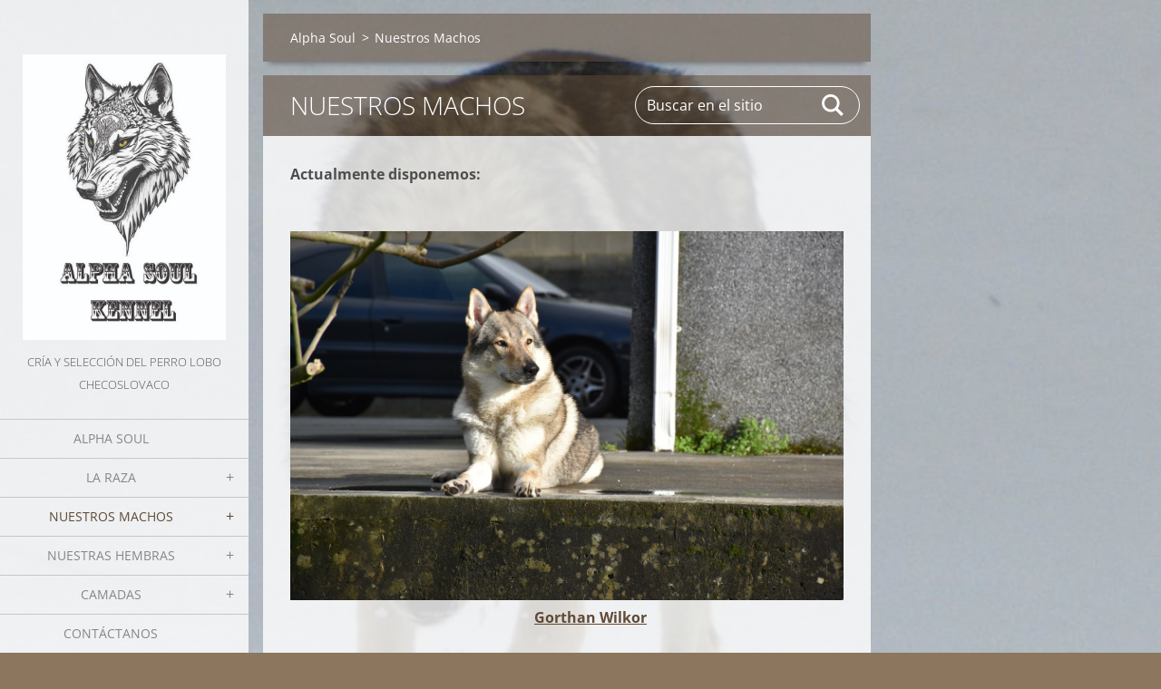

--- FILE ---
content_type: text/html; charset=UTF-8
request_url: https://www.alphasoul.es/nuestros-machos/
body_size: 4405
content:
<!doctype html>
<!--[if IE 8]><html class="lt-ie10 lt-ie9 no-js" lang="es"> <![endif]-->
<!--[if IE 9]><html class="lt-ie10 no-js" lang="es"> <![endif]-->
<!--[if gt IE 9]><!-->
<html class="no-js" lang="es">
<!--<![endif]-->
	<head>
		<base href="https://www.alphasoul.es/">
  <meta charset="utf-8">
  <meta name="description" content="">
  <meta name="keywords" content="">
  <meta name="generator" content="Webnode">
  <meta name="apple-mobile-web-app-capable" content="yes">
  <meta name="apple-mobile-web-app-status-bar-style" content="black">
  <meta name="format-detection" content="telephone=no">
    <link rel="icon" type="image/svg+xml" href="/favicon.svg" sizes="any">  <link rel="icon" type="image/svg+xml" href="/favicon16.svg" sizes="16x16">  <link rel="icon" href="/favicon.ico"><link rel="canonical" href="https://www.alphasoul.es/nuestros-machos/">
<script type="text/javascript">(function(i,s,o,g,r,a,m){i['GoogleAnalyticsObject']=r;i[r]=i[r]||function(){
			(i[r].q=i[r].q||[]).push(arguments)},i[r].l=1*new Date();a=s.createElement(o),
			m=s.getElementsByTagName(o)[0];a.async=1;a.src=g;m.parentNode.insertBefore(a,m)
			})(window,document,'script','//www.google-analytics.com/analytics.js','ga');ga('create', 'UA-797705-6', 'auto',{"name":"wnd_header"});ga('wnd_header.set', 'dimension1', 'W1');ga('wnd_header.set', 'anonymizeIp', true);ga('wnd_header.send', 'pageview');var pageTrackerAllTrackEvent=function(category,action,opt_label,opt_value){ga('send', 'event', category, action, opt_label, opt_value)};</script>
  <link rel="alternate" type="application/rss+xml" href="https://alphasoul.es/rss/all.xml" title="">
<!--[if lte IE 9]><style type="text/css">.cke_skin_webnode iframe {vertical-align: baseline !important;}</style><![endif]-->
		<meta http-equiv="X-UA-Compatible" content="IE=edge">
		<title>Nuestros Machos :: Alpha Soul Kennel</title>
		<meta name="viewport" content="width=device-width, initial-scale=1.0, maximum-scale=1.0, user-scalable=no">
		<link rel="stylesheet" href="https://d11bh4d8fhuq47.cloudfront.net/_system/skins/v19/50001451/css/style.css" />

		<script type="text/javascript" language="javascript" src="https://d11bh4d8fhuq47.cloudfront.net/_system/skins/v19/50001451/js/script.min.js"></script>


		<script type="text/javascript">
		/* <![CDATA[ */
		wtf.texts.set("photogallerySlideshowStop", 'Pausa');
		wtf.texts.set("photogallerySlideshowStart", 'Presentación de imágenes');
		wtf.texts.set("faqShowAnswer", 'Mostrar Preguntas frecuentes');
		wtf.texts.set("faqHideAnswer", 'Ocultar Preguntas frecuentes');
		wtf.texts.set("menuLabel", 'Menú');
		/* ]]> */
		</script>
	
				<script type="text/javascript">
				/* <![CDATA[ */
					
					if (typeof(RS_CFG) == 'undefined') RS_CFG = new Array();
					RS_CFG['staticServers'] = new Array('https://d11bh4d8fhuq47.cloudfront.net/');
					RS_CFG['skinServers'] = new Array('https://d11bh4d8fhuq47.cloudfront.net/');
					RS_CFG['filesPath'] = 'https://www.alphasoul.es/_files/';
					RS_CFG['filesAWSS3Path'] = 'https://08c148e901.clvaw-cdnwnd.com/27f7868b1dbd43340f173461dee3f516/';
					RS_CFG['lbClose'] = 'Cerrar';
					RS_CFG['skin'] = 'default';
					if (!RS_CFG['labels']) RS_CFG['labels'] = new Array();
					RS_CFG['systemName'] = 'Webnode';
						
					RS_CFG['responsiveLayout'] = 1;
					RS_CFG['mobileDevice'] = 0;
					RS_CFG['labels']['copyPasteSource'] = 'Leer más:';
					
				/* ]]> */
				</script><script type="text/javascript" src="https://d11bh4d8fhuq47.cloudfront.net/_system/client/js/compressed/frontend.package.1-3-108.js?ph=08c148e901"></script><style type="text/css"></style></head>
	<body>		<div id="wrapper" class="index">

			<div id="content" class="left">

					<header id="header" class="wide">
							<div id="logo-wrapper" class="">
							    <div id="logo"><a href="home/" class="image" title="Ir a la página de inicio."><span id="rbcSystemIdentifierLogo"><img src="https://08c148e901.clvaw-cdnwnd.com/27f7868b1dbd43340f173461dee3f516/200003625-4577e45781/LOGO.jpg"  width="610" height="858"  alt="Alpha Soul Kennel"></span></a></div>							</div>
							 
<div id="slogan" class="">
    <span id="rbcCompanySlogan" class="rbcNoStyleSpan">Cría y selección del Perro lobo checoslovaco</span></div>
 
<div id="menu-links" class="">
    <a id="menu-link" href="#menu">
        Menú    </a>

	<a id="fulltext-link" href="#fulltext">
		Buscar en el sitio	</a>
</div>
 
 
 


					</header>

				<main id="main" class="wide">
						<div id="navigator" class="">
						    <div id="pageNavigator" class="rbcContentBlock"><a class="navFirstPage" href="/home/">Alpha Soul</a><span class="separator"> &gt; </span>    <span id="navCurrentPage">Nuestros Machos</span></div>						</div>
						 
<div class="column">


		<div class="widget widget-wysiwyg">
			<div class="widget-content">

	<h1 class="widget-title" style="display: none;">Nuestros Machos</h1>
<div>
	<strong>Actualmente disponemos:</strong></div>
<div>
	&nbsp;</div>
<div style="text-align: center;">
	&nbsp; &nbsp; &nbsp; &nbsp; &nbsp; &nbsp; &nbsp; &nbsp; &nbsp;&nbsp;<img alt="" height="853" src="https://08c148e901.clvaw-cdnwnd.com/27f7868b1dbd43340f173461dee3f516/200003220-b62a6b7217/DSC_0208.JPG" width="1280"></div>
<div style="text-align: center;">
	<strong>&nbsp; &nbsp; &nbsp; &nbsp; &nbsp; &nbsp; &nbsp;<a href="http://medianochekennel.webnode.es/nuestros-machos/gorthan-wilkor/" rel="nofollow">Gorthan Wilkor</a></strong></div>
<div style="text-align: center;">
	&nbsp;</div>
<div style="text-align: center;">
	&nbsp; &nbsp; &nbsp; &nbsp; &nbsp; &nbsp;</div>
<div style="text-align: center;">
	&nbsp;</div>


			</div>
			<div class="widget-footer"></div>
		</div>

	

		<div class="widget widget-wysiwyg">
			<div class="widget-content">

	<h1 class="widget-title" style="display: none;"><a href="https://www.alphasoul.es"><strong>Alpha Soul Kennel cría y selección del perro lobo checoslovaco</strong></a></h1>
<p><strong>Somos criadores muy exigentes por eso nuestros ejemplares han participado en múltiples exposiciones caninas obteniendo los siguientes resultados:</strong></p>
<p><strong>55 CAC,&nbsp;</strong><strong style="font-size: 1rem;">14 CACJ, 37&nbsp;</strong><strong style="font-size: 1rem;">CACIB, 1 RCAC, 9</strong><strong style="font-size: 1rem;">&nbsp;RCACIB,&nbsp;</strong><strong style="font-size: 1rem;">9 BOBJ, 40</strong><strong style="font-size: 1rem;">&nbsp;BOB, 20</strong><strong style="font-size: 1rem;">&nbsp;BOS, 1 BOG2, 6</strong><strong style="font-size: 1rem;">&nbsp;BOG3,&nbsp;</strong><strong style="font-size: 1rem;">1 BOBJ1</strong></p>
<p><strong>Hemos recorrido gran cantidad de Km con nuestros perros lobos checoslovacos, lo que nos ha permito ver un gran número de ejemplares y construir nuestra idea de la raza entorno a la linea eslovaca, la cual consideramos la mas cercana al ideal de perro que marca el estándar.</strong></p>
<p><strong>El perro lobo checoslovaco es una raza que exige una gran implicación para su cría, la cual nos tomamos con la mayor de las seriedades.</strong></p>
<div>
	&nbsp;</div>


			</div>
			<div class="widget-footer"></div>
		</div>

	</div>

 


				</main>

				<nav id="menu" role="navigation" class="vertical js-remove js-remove-section-header ">
				    

	<ul class="menu">
	<li class="first">
		<a href="/home/">
		Alpha Soul
	</a>
	</li>
	<li>
		<a href="/la-raza/">
		La Raza
	</a>
	
	<ul class="level1">
		<li class="first last">
		<a href="/la-raza/perro-lobo-checoslovaco/">
		Perro lobo checoslovaco
	</a>
	
		<ul class="level2">
			<li class="first">
		<a href="/la-raza/historia/">
		Historia
	</a>
	</li>
			<li>
		<a href="/la-raza/estandar/">
		Estandar
	</a>
	</li>
			<li>
		<a href="/la-raza/caracter/">
		Carácter
	</a>
	</li>
			<li class="last">
		<a href="/la-raza/enfermedades/">
		Enfermedades
	</a>
	
			<ul class="level3">
				<li class="first">
		<a href="/la-raza/enfermedades/mielopatia-degenerativa-dm/">
		Mielopatia Degenerativa (DM)
	</a>
	</li>
				<li>
		<a href="/la-raza/enfermedades/enanismo-pituitario-dw/">
		Enanismo Pituitario (DW)
	</a>
	</li>
				<li>
		<a href="/la-raza/enfermedades/displasia-de-cadera-hd/">
		Displasia de Cadera (HD)
	</a>
	</li>
				<li class="last">
		<a href="/la-raza/enfermedades/displasia-de-codo-ed/">
		Displasia de Codo (ED)
	</a>
	</li>
			</ul>
			</li>
		</ul>
		</li>
	</ul>
	</li>
	<li class="open selected activeSelected">
		<a href="/nuestros-machos/">
		Nuestros Machos
	</a>
	
	<ul class="level1">
		<li class="first last">
		<a href="/nuestros-machos/gorthan-wilkor/">
		Gorthan Wilkor
	</a>
	</li>
	</ul>
	</li>
	<li>
		<a href="/nuestras-hembras/">
		Nuestras hembras
	</a>
	
	<ul class="level1">
		<li class="first">
		<a href="/nuestras-hembras/jasna-dakmat/">
		Jasna Dakmat
	</a>
	</li>
		<li class="last">
		<a href="/nuestras-hembras/queen-grace-lupus-ardor/">
		Queen Grace Lupus Ardor
	</a>
	</li>
	</ul>
	</li>
	<li>
		<a href="/camadas/">
		Camadas
	</a>
	
	<ul class="level1">
		<li class="first last">
		<a href="/camadas/condiciones-de-entrega/">
		Próxima Camada
	</a>
	</li>
	</ul>
	</li>
	<li>
		<a href="/contactanos/">
		Contáctanos
	</a>
	</li>
	<li>
		<a href="/multimedia/">
		Multimedia
	</a>
	</li>
	<li class="last">
		<a href="/enlaces/">
		Enlaces
	</a>
	</li>
</ul>
				
				</nav>
				 
<div id="fulltext" class="">
    
	<form action="/search/" method="get" id="fulltextSearch">

		<fieldset>
			<input id="fulltextSearchText" type="text" name="text" value="" placeholder="Buscar en el sitio">
			<button id="fulltextSearchButton" type="submit">Buscar</button>
		</fieldset>

	</form>
	</div>
 


				<footer id="footer" class="wide">
						<div id="contact" class="">
						    

		<div class="widget widget-contact">

	

		<h2 class="widget-title">Alpha Soul Kennel</h2>
		<div class="widget-content">
			

		<span class="contact-address"><span>Pontedeume<br />
15600</span></span>

	
			

		<span class="contact-phone"><span>+34 680506164 <br />
</span></span>

	
			

		<span class="contact-email"><span><a href="&#109;&#97;&#105;&#108;&#116;&#111;:&#105;&#110;&#102;&#111;&#64;&#97;&#108;&#112;&#104;&#97;&#115;&#111;&#117;&#108;&#46;&#101;&#115;"><span id="rbcContactEmail">&#105;&#110;&#102;&#111;&#64;&#97;&#108;&#112;&#104;&#97;&#115;&#111;&#117;&#108;&#46;&#101;&#115;</span></a></span></span>

	
		</div>

	

			<div class="widget-footer"></div>
		</div>

				
						</div>
						 
<div id="lang" class="">
    <div id="languageSelect"></div>			
</div>
 
 
<div id="copyright" class="">
    <span id="rbcFooterText" class="rbcNoStyleSpan">© 2015 Todos los derechos reservados.</span></div>
 
<div id="signature" class="">
    <span class="rbcSignatureText"><a href="https://www.webnode.es?utm_source=brand&amp;utm_medium=footer&amp;utm_campaign=premium" rel="nofollow" >Creado con Webnode</a></span></div>
 


				</footer>

				

			</div>

			

			<div id="illustration" class="fullscreen">
				 
				     <img src="https://08c148e901.clvaw-cdnwnd.com/27f7868b1dbd43340f173461dee3f516/200000023-011fd0215d/140159.jpg?ph=08c148e901" width="800" height="600" alt=""> 


				
			</div>
		</div>
	<div id="rbcFooterHtml"></div><script type="text/javascript">var keenTrackerCmsTrackEvent=function(id){if(typeof _jsTracker=="undefined" || !_jsTracker){return false;};try{var name=_keenEvents[id];var keenEvent={user:{u:_keenData.u,p:_keenData.p,lc:_keenData.lc,t:_keenData.t},action:{identifier:id,name:name,category:'cms',platform:'WND1',version:'2.1.157'},browser:{url:location.href,ua:navigator.userAgent,referer_url:document.referrer,resolution:screen.width+'x'+screen.height,ip:'52.14.234.135'}};_jsTracker.jsonpSubmit('PROD',keenEvent,function(err,res){});}catch(err){console.log(err)};};</script></body>
</html>